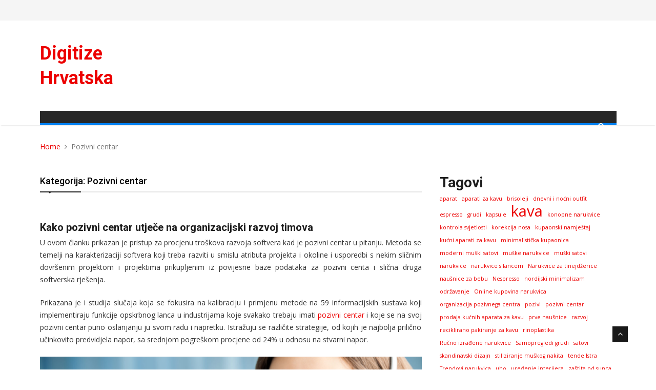

--- FILE ---
content_type: text/html; charset=UTF-8
request_url: https://digitize.com.hr/category/pozivni-centar/
body_size: 10285
content:
<!doctype html>
<html dir="ltr" lang="hr" prefix="og: https://ogp.me/ns#">
<head>
	<meta charset="UTF-8">
	<meta name="viewport" content="width=device-width, initial-scale=1">
	<link rel="profile" href="https://gmpg.org/xfn/11">

	<title>Pozivni centar - Digitize Hrvatska</title>

		<!-- All in One SEO 4.9.3 - aioseo.com -->
	<meta name="robots" content="max-image-preview:large" />
	<link rel="canonical" href="https://digitize.com.hr/category/pozivni-centar/" />
	<meta name="generator" content="All in One SEO (AIOSEO) 4.9.3" />
		<script type="application/ld+json" class="aioseo-schema">
			{"@context":"https:\/\/schema.org","@graph":[{"@type":"BreadcrumbList","@id":"https:\/\/digitize.com.hr\/category\/pozivni-centar\/#breadcrumblist","itemListElement":[{"@type":"ListItem","@id":"https:\/\/digitize.com.hr#listItem","position":1,"name":"Home","item":"https:\/\/digitize.com.hr","nextItem":{"@type":"ListItem","@id":"https:\/\/digitize.com.hr\/category\/pozivni-centar\/#listItem","name":"Pozivni centar"}},{"@type":"ListItem","@id":"https:\/\/digitize.com.hr\/category\/pozivni-centar\/#listItem","position":2,"name":"Pozivni centar","previousItem":{"@type":"ListItem","@id":"https:\/\/digitize.com.hr#listItem","name":"Home"}}]},{"@type":"CollectionPage","@id":"https:\/\/digitize.com.hr\/category\/pozivni-centar\/#collectionpage","url":"https:\/\/digitize.com.hr\/category\/pozivni-centar\/","name":"Pozivni centar - Digitize Hrvatska","inLanguage":"hr","isPartOf":{"@id":"https:\/\/digitize.com.hr\/#website"},"breadcrumb":{"@id":"https:\/\/digitize.com.hr\/category\/pozivni-centar\/#breadcrumblist"}},{"@type":"Organization","@id":"https:\/\/digitize.com.hr\/#organization","name":"Digitize Hrvatska","url":"https:\/\/digitize.com.hr\/"},{"@type":"WebSite","@id":"https:\/\/digitize.com.hr\/#website","url":"https:\/\/digitize.com.hr\/","name":"Digitize Hrvatska","inLanguage":"hr","publisher":{"@id":"https:\/\/digitize.com.hr\/#organization"}}]}
		</script>
		<!-- All in One SEO -->

<link rel='dns-prefetch' href='//cdn.canyonthemes.com' />
<link rel='dns-prefetch' href='//fonts.googleapis.com' />
<link rel="alternate" type="application/rss+xml" title="Digitize Hrvatska &raquo; Kanal" href="https://digitize.com.hr/feed/" />
<link rel="alternate" type="application/rss+xml" title="Digitize Hrvatska &raquo; Kanal komentara" href="https://digitize.com.hr/comments/feed/" />
<link rel="alternate" type="application/rss+xml" title="Digitize Hrvatska &raquo; Pozivni centar Kanal kategorija" href="https://digitize.com.hr/category/pozivni-centar/feed/" />
<style id='wp-img-auto-sizes-contain-inline-css' type='text/css'>
img:is([sizes=auto i],[sizes^="auto," i]){contain-intrinsic-size:3000px 1500px}
/*# sourceURL=wp-img-auto-sizes-contain-inline-css */
</style>

<style id='wp-emoji-styles-inline-css' type='text/css'>

	img.wp-smiley, img.emoji {
		display: inline !important;
		border: none !important;
		box-shadow: none !important;
		height: 1em !important;
		width: 1em !important;
		margin: 0 0.07em !important;
		vertical-align: -0.1em !important;
		background: none !important;
		padding: 0 !important;
	}
/*# sourceURL=wp-emoji-styles-inline-css */
</style>
<link rel='stylesheet' id='wp-block-library-css' href='https://digitize.com.hr/wp-includes/css/dist/block-library/style.min.css?ver=6.9' type='text/css' media='all' />
<style id='wp-block-categories-inline-css' type='text/css'>
.wp-block-categories{box-sizing:border-box}.wp-block-categories.alignleft{margin-right:2em}.wp-block-categories.alignright{margin-left:2em}.wp-block-categories.wp-block-categories-dropdown.aligncenter{text-align:center}.wp-block-categories .wp-block-categories__label{display:block;width:100%}
/*# sourceURL=https://digitize.com.hr/wp-includes/blocks/categories/style.min.css */
</style>
<style id='wp-block-heading-inline-css' type='text/css'>
h1:where(.wp-block-heading).has-background,h2:where(.wp-block-heading).has-background,h3:where(.wp-block-heading).has-background,h4:where(.wp-block-heading).has-background,h5:where(.wp-block-heading).has-background,h6:where(.wp-block-heading).has-background{padding:1.25em 2.375em}h1.has-text-align-left[style*=writing-mode]:where([style*=vertical-lr]),h1.has-text-align-right[style*=writing-mode]:where([style*=vertical-rl]),h2.has-text-align-left[style*=writing-mode]:where([style*=vertical-lr]),h2.has-text-align-right[style*=writing-mode]:where([style*=vertical-rl]),h3.has-text-align-left[style*=writing-mode]:where([style*=vertical-lr]),h3.has-text-align-right[style*=writing-mode]:where([style*=vertical-rl]),h4.has-text-align-left[style*=writing-mode]:where([style*=vertical-lr]),h4.has-text-align-right[style*=writing-mode]:where([style*=vertical-rl]),h5.has-text-align-left[style*=writing-mode]:where([style*=vertical-lr]),h5.has-text-align-right[style*=writing-mode]:where([style*=vertical-rl]),h6.has-text-align-left[style*=writing-mode]:where([style*=vertical-lr]),h6.has-text-align-right[style*=writing-mode]:where([style*=vertical-rl]){rotate:180deg}
/*# sourceURL=https://digitize.com.hr/wp-includes/blocks/heading/style.min.css */
</style>
<style id='wp-block-tag-cloud-inline-css' type='text/css'>
.wp-block-tag-cloud{box-sizing:border-box}.wp-block-tag-cloud.aligncenter{justify-content:center;text-align:center}.wp-block-tag-cloud a{display:inline-block;margin-right:5px}.wp-block-tag-cloud span{display:inline-block;margin-left:5px;text-decoration:none}:root :where(.wp-block-tag-cloud.is-style-outline){display:flex;flex-wrap:wrap;gap:1ch}:root :where(.wp-block-tag-cloud.is-style-outline a){border:1px solid;font-size:unset!important;margin-right:0;padding:1ch 2ch;text-decoration:none!important}
/*# sourceURL=https://digitize.com.hr/wp-includes/blocks/tag-cloud/style.min.css */
</style>
<style id='wp-block-group-inline-css' type='text/css'>
.wp-block-group{box-sizing:border-box}:where(.wp-block-group.wp-block-group-is-layout-constrained){position:relative}
/*# sourceURL=https://digitize.com.hr/wp-includes/blocks/group/style.min.css */
</style>
<style id='global-styles-inline-css' type='text/css'>
:root{--wp--preset--aspect-ratio--square: 1;--wp--preset--aspect-ratio--4-3: 4/3;--wp--preset--aspect-ratio--3-4: 3/4;--wp--preset--aspect-ratio--3-2: 3/2;--wp--preset--aspect-ratio--2-3: 2/3;--wp--preset--aspect-ratio--16-9: 16/9;--wp--preset--aspect-ratio--9-16: 9/16;--wp--preset--color--black: #000000;--wp--preset--color--cyan-bluish-gray: #abb8c3;--wp--preset--color--white: #ffffff;--wp--preset--color--pale-pink: #f78da7;--wp--preset--color--vivid-red: #cf2e2e;--wp--preset--color--luminous-vivid-orange: #ff6900;--wp--preset--color--luminous-vivid-amber: #fcb900;--wp--preset--color--light-green-cyan: #7bdcb5;--wp--preset--color--vivid-green-cyan: #00d084;--wp--preset--color--pale-cyan-blue: #8ed1fc;--wp--preset--color--vivid-cyan-blue: #0693e3;--wp--preset--color--vivid-purple: #9b51e0;--wp--preset--gradient--vivid-cyan-blue-to-vivid-purple: linear-gradient(135deg,rgb(6,147,227) 0%,rgb(155,81,224) 100%);--wp--preset--gradient--light-green-cyan-to-vivid-green-cyan: linear-gradient(135deg,rgb(122,220,180) 0%,rgb(0,208,130) 100%);--wp--preset--gradient--luminous-vivid-amber-to-luminous-vivid-orange: linear-gradient(135deg,rgb(252,185,0) 0%,rgb(255,105,0) 100%);--wp--preset--gradient--luminous-vivid-orange-to-vivid-red: linear-gradient(135deg,rgb(255,105,0) 0%,rgb(207,46,46) 100%);--wp--preset--gradient--very-light-gray-to-cyan-bluish-gray: linear-gradient(135deg,rgb(238,238,238) 0%,rgb(169,184,195) 100%);--wp--preset--gradient--cool-to-warm-spectrum: linear-gradient(135deg,rgb(74,234,220) 0%,rgb(151,120,209) 20%,rgb(207,42,186) 40%,rgb(238,44,130) 60%,rgb(251,105,98) 80%,rgb(254,248,76) 100%);--wp--preset--gradient--blush-light-purple: linear-gradient(135deg,rgb(255,206,236) 0%,rgb(152,150,240) 100%);--wp--preset--gradient--blush-bordeaux: linear-gradient(135deg,rgb(254,205,165) 0%,rgb(254,45,45) 50%,rgb(107,0,62) 100%);--wp--preset--gradient--luminous-dusk: linear-gradient(135deg,rgb(255,203,112) 0%,rgb(199,81,192) 50%,rgb(65,88,208) 100%);--wp--preset--gradient--pale-ocean: linear-gradient(135deg,rgb(255,245,203) 0%,rgb(182,227,212) 50%,rgb(51,167,181) 100%);--wp--preset--gradient--electric-grass: linear-gradient(135deg,rgb(202,248,128) 0%,rgb(113,206,126) 100%);--wp--preset--gradient--midnight: linear-gradient(135deg,rgb(2,3,129) 0%,rgb(40,116,252) 100%);--wp--preset--font-size--small: 13px;--wp--preset--font-size--medium: 20px;--wp--preset--font-size--large: 36px;--wp--preset--font-size--x-large: 42px;--wp--preset--spacing--20: 0.44rem;--wp--preset--spacing--30: 0.67rem;--wp--preset--spacing--40: 1rem;--wp--preset--spacing--50: 1.5rem;--wp--preset--spacing--60: 2.25rem;--wp--preset--spacing--70: 3.38rem;--wp--preset--spacing--80: 5.06rem;--wp--preset--shadow--natural: 6px 6px 9px rgba(0, 0, 0, 0.2);--wp--preset--shadow--deep: 12px 12px 50px rgba(0, 0, 0, 0.4);--wp--preset--shadow--sharp: 6px 6px 0px rgba(0, 0, 0, 0.2);--wp--preset--shadow--outlined: 6px 6px 0px -3px rgb(255, 255, 255), 6px 6px rgb(0, 0, 0);--wp--preset--shadow--crisp: 6px 6px 0px rgb(0, 0, 0);}:where(.is-layout-flex){gap: 0.5em;}:where(.is-layout-grid){gap: 0.5em;}body .is-layout-flex{display: flex;}.is-layout-flex{flex-wrap: wrap;align-items: center;}.is-layout-flex > :is(*, div){margin: 0;}body .is-layout-grid{display: grid;}.is-layout-grid > :is(*, div){margin: 0;}:where(.wp-block-columns.is-layout-flex){gap: 2em;}:where(.wp-block-columns.is-layout-grid){gap: 2em;}:where(.wp-block-post-template.is-layout-flex){gap: 1.25em;}:where(.wp-block-post-template.is-layout-grid){gap: 1.25em;}.has-black-color{color: var(--wp--preset--color--black) !important;}.has-cyan-bluish-gray-color{color: var(--wp--preset--color--cyan-bluish-gray) !important;}.has-white-color{color: var(--wp--preset--color--white) !important;}.has-pale-pink-color{color: var(--wp--preset--color--pale-pink) !important;}.has-vivid-red-color{color: var(--wp--preset--color--vivid-red) !important;}.has-luminous-vivid-orange-color{color: var(--wp--preset--color--luminous-vivid-orange) !important;}.has-luminous-vivid-amber-color{color: var(--wp--preset--color--luminous-vivid-amber) !important;}.has-light-green-cyan-color{color: var(--wp--preset--color--light-green-cyan) !important;}.has-vivid-green-cyan-color{color: var(--wp--preset--color--vivid-green-cyan) !important;}.has-pale-cyan-blue-color{color: var(--wp--preset--color--pale-cyan-blue) !important;}.has-vivid-cyan-blue-color{color: var(--wp--preset--color--vivid-cyan-blue) !important;}.has-vivid-purple-color{color: var(--wp--preset--color--vivid-purple) !important;}.has-black-background-color{background-color: var(--wp--preset--color--black) !important;}.has-cyan-bluish-gray-background-color{background-color: var(--wp--preset--color--cyan-bluish-gray) !important;}.has-white-background-color{background-color: var(--wp--preset--color--white) !important;}.has-pale-pink-background-color{background-color: var(--wp--preset--color--pale-pink) !important;}.has-vivid-red-background-color{background-color: var(--wp--preset--color--vivid-red) !important;}.has-luminous-vivid-orange-background-color{background-color: var(--wp--preset--color--luminous-vivid-orange) !important;}.has-luminous-vivid-amber-background-color{background-color: var(--wp--preset--color--luminous-vivid-amber) !important;}.has-light-green-cyan-background-color{background-color: var(--wp--preset--color--light-green-cyan) !important;}.has-vivid-green-cyan-background-color{background-color: var(--wp--preset--color--vivid-green-cyan) !important;}.has-pale-cyan-blue-background-color{background-color: var(--wp--preset--color--pale-cyan-blue) !important;}.has-vivid-cyan-blue-background-color{background-color: var(--wp--preset--color--vivid-cyan-blue) !important;}.has-vivid-purple-background-color{background-color: var(--wp--preset--color--vivid-purple) !important;}.has-black-border-color{border-color: var(--wp--preset--color--black) !important;}.has-cyan-bluish-gray-border-color{border-color: var(--wp--preset--color--cyan-bluish-gray) !important;}.has-white-border-color{border-color: var(--wp--preset--color--white) !important;}.has-pale-pink-border-color{border-color: var(--wp--preset--color--pale-pink) !important;}.has-vivid-red-border-color{border-color: var(--wp--preset--color--vivid-red) !important;}.has-luminous-vivid-orange-border-color{border-color: var(--wp--preset--color--luminous-vivid-orange) !important;}.has-luminous-vivid-amber-border-color{border-color: var(--wp--preset--color--luminous-vivid-amber) !important;}.has-light-green-cyan-border-color{border-color: var(--wp--preset--color--light-green-cyan) !important;}.has-vivid-green-cyan-border-color{border-color: var(--wp--preset--color--vivid-green-cyan) !important;}.has-pale-cyan-blue-border-color{border-color: var(--wp--preset--color--pale-cyan-blue) !important;}.has-vivid-cyan-blue-border-color{border-color: var(--wp--preset--color--vivid-cyan-blue) !important;}.has-vivid-purple-border-color{border-color: var(--wp--preset--color--vivid-purple) !important;}.has-vivid-cyan-blue-to-vivid-purple-gradient-background{background: var(--wp--preset--gradient--vivid-cyan-blue-to-vivid-purple) !important;}.has-light-green-cyan-to-vivid-green-cyan-gradient-background{background: var(--wp--preset--gradient--light-green-cyan-to-vivid-green-cyan) !important;}.has-luminous-vivid-amber-to-luminous-vivid-orange-gradient-background{background: var(--wp--preset--gradient--luminous-vivid-amber-to-luminous-vivid-orange) !important;}.has-luminous-vivid-orange-to-vivid-red-gradient-background{background: var(--wp--preset--gradient--luminous-vivid-orange-to-vivid-red) !important;}.has-very-light-gray-to-cyan-bluish-gray-gradient-background{background: var(--wp--preset--gradient--very-light-gray-to-cyan-bluish-gray) !important;}.has-cool-to-warm-spectrum-gradient-background{background: var(--wp--preset--gradient--cool-to-warm-spectrum) !important;}.has-blush-light-purple-gradient-background{background: var(--wp--preset--gradient--blush-light-purple) !important;}.has-blush-bordeaux-gradient-background{background: var(--wp--preset--gradient--blush-bordeaux) !important;}.has-luminous-dusk-gradient-background{background: var(--wp--preset--gradient--luminous-dusk) !important;}.has-pale-ocean-gradient-background{background: var(--wp--preset--gradient--pale-ocean) !important;}.has-electric-grass-gradient-background{background: var(--wp--preset--gradient--electric-grass) !important;}.has-midnight-gradient-background{background: var(--wp--preset--gradient--midnight) !important;}.has-small-font-size{font-size: var(--wp--preset--font-size--small) !important;}.has-medium-font-size{font-size: var(--wp--preset--font-size--medium) !important;}.has-large-font-size{font-size: var(--wp--preset--font-size--large) !important;}.has-x-large-font-size{font-size: var(--wp--preset--font-size--x-large) !important;}
/*# sourceURL=global-styles-inline-css */
</style>

<style id='classic-theme-styles-inline-css' type='text/css'>
/*! This file is auto-generated */
.wp-block-button__link{color:#fff;background-color:#32373c;border-radius:9999px;box-shadow:none;text-decoration:none;padding:calc(.667em + 2px) calc(1.333em + 2px);font-size:1.125em}.wp-block-file__button{background:#32373c;color:#fff;text-decoration:none}
/*# sourceURL=/wp-includes/css/classic-themes.min.css */
</style>
<link rel='stylesheet' id='news-one-googleapis-css' href='//fonts.googleapis.com/css?family=Roboto:100,100i,300,300i,400,400i,500,500i,700,700i,900,900i|Open+Sans:300,300i,400,400i,600,600i,700,700i,800,800i' type='text/css' media='all' />
<link rel='stylesheet' id='bootstrap-css' href='https://digitize.com.hr/wp-content/themes/news-one/assets/css/bootstrap.min.css?ver=4.5.1' type='text/css' media='all' />
<link rel='stylesheet' id='font-awesome-css' href='https://digitize.com.hr/wp-content/themes/news-one/assets/css/font-awesome.min.css?ver=4.5.0' type='text/css' media='all' />
<link rel='stylesheet' id='animate-css' href='https://digitize.com.hr/wp-content/themes/news-one/assets/css/animate.css?ver=4.5.0' type='text/css' media='all' />
<link rel='stylesheet' id='owl-carousel-css' href='https://digitize.com.hr/wp-content/themes/news-one/assets/css/owl.carousel.min.css?ver=4.5.1' type='text/css' media='all' />
<link rel='stylesheet' id='colorbox-css' href='https://digitize.com.hr/wp-content/themes/news-one/assets/css/colorbox.css?ver=4.5.1' type='text/css' media='all' />
<link rel='stylesheet' id='news-one-responsive-css' href='https://digitize.com.hr/wp-content/themes/news-one/assets/css/responsive.css?ver=4.5.1' type='text/css' media='all' />
<link rel='stylesheet' id='news-one-style-css' href='https://digitize.com.hr/wp-content/themes/news-one/style.css?ver=4.5.1' type='text/css' media='all' />
<script type="text/javascript" src="https://digitize.com.hr/wp-includes/js/jquery/jquery.min.js?ver=3.7.1" id="jquery-core-js"></script>
<script type="text/javascript" src="https://digitize.com.hr/wp-includes/js/jquery/jquery-migrate.min.js?ver=3.4.1" id="jquery-migrate-js"></script>
<script type="text/javascript" src="https://digitize.com.hr/wp-content/themes/news-one/assets/js/bootstrap.min.js?ver=4.6.1" id="bootstrap-js"></script>
<script type="text/javascript" src="https://digitize.com.hr/wp-content/themes/news-one/assets/js/html5shiv.js?ver=4.5.0" id="html5shiv-js"></script>
<script type="text/javascript" src="https://digitize.com.hr/wp-content/themes/news-one/assets/js/jquery.colorbox.js?ver=4.5.1" id="colorbox-js"></script>
<script type="text/javascript" src="https://digitize.com.hr/wp-content/themes/news-one/assets/js/owl.carousel.min.js?ver=4.5.1" id="owlcarousel-js"></script>
<script type="text/javascript" src="https://digitize.com.hr/wp-content/themes/news-one/assets/js/custom.js?ver=4.5.1" id="news-one-custom-js"></script>
<link rel="https://api.w.org/" href="https://digitize.com.hr/wp-json/" /><link rel="alternate" title="JSON" type="application/json" href="https://digitize.com.hr/wp-json/wp/v2/categories/7" /><link rel="EditURI" type="application/rsd+xml" title="RSD" href="https://digitize.com.hr/xmlrpc.php?rsd" />
<meta name="generator" content="WordPress 6.9" />
<link rel='stylesheet' id='remove-style-meta-css' href='https://digitize.com.hr/wp-content/plugins/wp-author-date-and-meta-remover/css/entrymetastyle.css?ver=1.0' type='text/css' media='all' />
</head>

<body class="archive category category-pozivni-centar category-7 wp-theme-news-one hfeed full-width left-image ap-right">
	<div id="preloader">
		<div id="no-preloader" class="no-preloader">
			<div class="animation-preloader">
				<div class="spinner"></div>
			</div>	
		</div>
	</div>
	<div id="page" class="site">
		<a class="skip-link screen-reader-text" href="#content">Skip to content</a>
		<div class="body-inner">
			<div id="top-bar" class="top-bar">
	<div class="container">
		<div class="row  justify-content-between">
						<div class="col-lg-4 col-md-6 ml-auto topbar-info">
				<div class="topbar-user-panel">
													</div>
							</div><!--/ Top social col end -->
		</div><!--/ Content row end -->
	</div><!--/ Container end -->
</div><!--/ Topbar end -->


			<!-- Header start -->
				   <header id="header" class="header">
	   	<div class="container">
	   		<div class="row">
	   			<div class="col-lg-3 col-md-12">
	   				<div class="logo">
	   					 									<h1 class="site-title"><a href="https://digitize.com.hr/" rel="home">Digitize Hrvatska</a></h1>
										   					</div>
	   			</div><!-- logo col end -->

	   				   		</div><!-- Row end -->
	   	</div><!-- Logo and banner area end -->
	   </header><!--/ Header end -->
				   	<div class="main-nav clearfix dark-nav">
	   		<div class="container">
	   			<div class="row">
	   				<nav class="navbar navbar-expand-lg">
	   					<div class="site-nav-inner float-left">
	                  <button class="navbar-toggler" type="button" data-bs-toggle="collapse" data-bs-target="#navbarSupportedContent" aria-controls="navbarSupportedContent" aria-expanded="true" aria-label="Toggle navigation">
	                     <span class="navbar-toggler-icon"><svg viewBox='0 0 32 32' xmlns='http://www.w3.org/2000/svg'><path stroke='#fff' stroke-width='3' stroke-linecap='round' stroke-miterlimit='10' d='M4 8h24M4 16h24M4 24h24'/></svg></span>
	                  </button>
	                  <!-- End of Navbar toggler -->
							   						<div id="navbarSupportedContent" class="collapse navbar-collapse navbar-responsive-collapse clearfix">
	   								   						</div><!--/ Collapse end -->
	   						   						

	   					</div><!-- Site Navbar inner end -->
	   				</nav><!--/ Navigation end -->

	   						   				<div class="nav-search">
		   					<span id="search"><i class="fa fa-search"></i></span>
		   				</div><!-- Search end -->	   				
		   				<div class="search-block" style="display: none;">
		   					<span class="search-close">&times;</span>
		   					<div class="sidebar-search-block">
    <form action="https://digitize.com.hr" class="searchform search-form" id="searchform" method="get" role="search">
        <div>
            <label for="menu-search" class="screen-reader-text"></label>
                        <input type="text" placeholder="Search..." class="blog-search-field" id="menu-search" name="s" value="">
            <button class="searchsubmit fa fa-search" type="submit" id="searchsubmit"></button>
        </div>
    </form>
</div>		   				</div><!-- Site search end -->
		   			
	   			</div><!--/ Row end -->
	   		</div><!--/ Container end -->

	   	</div><!-- Menu wrapper end -->
			<div id="content" class="site-content">	<div class="page-title">
		<div class="container">
			<div class="row">
				<div class="col-md-12">
					<nav role="navigation" aria-label="Breadcrumbs" class="breadcrumb-trail breadcrumbs" itemprop="breadcrumb"><h2 class="trail-browse">You Are Here</h2><ul class="trail-items" itemscope itemtype="http://schema.org/BreadcrumbList"><meta name="numberOfItems" content="2" /><meta name="itemListOrder" content="Ascending" /><li itemprop="itemListElement" itemscope itemtype="http://schema.org/ListItem" class="trail-item trail-begin"><a href="https://digitize.com.hr" rel="home"><span itemprop="name">Home</span></a><meta itemprop="position" content="1" /></li><li itemprop="itemListElement" itemscope itemtype="http://schema.org/ListItem" class="trail-item trail-end"><span itemprop="name">Pozivni centar</span><meta itemprop="position" content="2" /></li></ul></nav>				</div><!-- Col end -->
			</div><!-- Row end -->
		</div><!-- Container end -->
	</div><!-- Page title end -->

<section class="block-wrapper">
	<div class="container">
		<div class="row">
			<div id="primary"  class="col-lg-8 col-md-12">
              
              		          
                <div class="block category-listing  ">

					<h3 class="block-title"><span>Kategorija: <span>Pozivni centar</span></span></h3					<ul></ul>		
					<div class="post-block-style post-list clearfix" id="post-12">
	<div class="row">
	
		<div class=" col-lg-12 col-md-12">
			<div class="post-content">
	 			<h2 class="post-title title-large">
	 				<a href="https://digitize.com.hr/kako-pozivni-centar-utjece-na-organizacijski-razvoj-timova/">Kako pozivni centar utječe na organizacijski razvoj timova</a>
	 			</h2>
	 			<div class="post-meta">
						<span class="post-author"><a href="#"><span class="byline"> By <span class="author vcard"><a class="url fn n" href="https://digitize.com.hr/author/mihangn-si/">miha@ngn.si</a></span></span></a></span>
						<span class="post-date"><span class="posted-on"><a href="https://digitize.com.hr/kako-pozivni-centar-utjece-na-organizacijski-razvoj-timova/" rel="bookmark"><time class="entry-date published updated" datetime="2023-05-12T22:37:59+02:00">12 svibnja, 2023</time></a></span></span>
						<span class="post-comment pull-right"><i class="fa fa-comments-o"></i>
						<a href="#" class="comments-link"><span>Nema komentara</span></a></span>
				</div>
	 			<p align="justify">U ovom članku prikazan je pristup za procjenu troškova razvoja softvera kad je pozivni centar u pitanju. Metoda se temelji na karakterizaciji softvera koji treba razviti u smislu atributa projekta i okoline i usporedbi s nekim sličnim dovršenim projektom i projektima prikupljenim iz povijesne baze podataka za pozivni centa i slična druga softverska rješenja. </p>
<p align="justify">Prikazana je i studija slučaja koja se fokusira na kalibraciju i primjenu metode na 59 informacijskih sustava koji implementiraju funkcije opskrbnog lanca u industrijama koje svakako trebaju imati <a href="https://www.ortus-call.hr/usluge">pozivni centar</a> i koje se na svoj pozivni centar puno oslanjanju ju svom radu i napretku. Istražuju se različite strategije, od kojih je najbolja prilično učinkovito predvidjela napor, sa srednjom pogreškom procjene od 24% u odnosu na stvarni napor.</p>
<p align="justify"><img fetchpriority="high" decoding="async" width="2000" height="895" class="size-full wp-image-11 aligncenter" src="https://digitize.com.hr/wp-content/uploads/2023/05/kako-pozivni-centar-utjece-na-organizacijski-razvoj-timova.jpg" alt="Kako pozivni centar utječe na organizacijski razvoj timova" srcset="https://digitize.com.hr/wp-content/uploads/2023/05/kako-pozivni-centar-utjece-na-organizacijski-razvoj-timova.jpg 2000w, https://digitize.com.hr/wp-content/uploads/2023/05/kako-pozivni-centar-utjece-na-organizacijski-razvoj-timova-300x134.jpg 300w, https://digitize.com.hr/wp-content/uploads/2023/05/kako-pozivni-centar-utjece-na-organizacijski-razvoj-timova-1024x458.jpg 1024w, https://digitize.com.hr/wp-content/uploads/2023/05/kako-pozivni-centar-utjece-na-organizacijski-razvoj-timova-768x344.jpg 768w, https://digitize.com.hr/wp-content/uploads/2023/05/kako-pozivni-centar-utjece-na-organizacijski-razvoj-timova-1536x687.jpg 1536w" sizes="(max-width: 2000px) 100vw, 2000px" /></p>
<p align="justify">Meta analitički procjenjujemo odnos virtualnosti i učinkovitosti tima koristeći 73 uzorka organizacijskih timova (5738 timova) koji izvještavaju o širokom rasponu ishoda produktivnosti (npr. zarade), učinka (npr. ocjene kupaca kroz pozivni centar), društvenih (npr. kohezije) i članova tima ( npr. zadovoljstvo projektom). </p>
<p align="justify">Naši rezultati sugeriraju da u radnim organizacijama virtualnost nije izravan unos – negativan ili pozitivan – na učinkovitost tima. Nasuprot tome, koristeći 109 uzoraka timova (5620 timova), pokazujemo da je virtualnost značajan negativan input učinkovitosti tima. </p>
<p align="justify">Također meta analitički procjenjujemo pitanje mogućnosti generalizacije rezultata s ne-organizacijskih na organizacijske postavke i nalazimo da se općenito rezultati ne-organizacijskih studija uglavnom ne mogu generalizirati na organizacijske virtualne timove. Koristeći se moderatorskom analizom, istražujemo niz značajki studija koje mogu objasniti lošu generalizaciju rezultata s ne-organizacijskih na organizacijske studije. </p>
<p align="justify">Otkrili smo da rezultati ne-organizacijskih studija u kojima su sudjelovali studenti dodiplomskog studija, kratko trajanje tima i laboratorijske postavke pokreću učinak ne-generalizacije, dok rezultati ne-organizacijskih studija u kojima su sudjelovali studenti diplomskog studija, dulje trajanje tima i postavke u učionici daju rezultate usporedive s onima organizacijskih studija virtualnih timova. Raspravljaju se teorijske, metodološke i praktične implikacije koje pozivni centar ima na sve to zajedno.&hellip;</p> 			</div><!-- Post content end -->
		</div><!-- Post col end -->
	</div><!-- 1st row end -->
</div><!-- 1st Post list end -->
			    </div><!-- Block Technology end -->
			    
            	<div class="pagination">
									</div>
			
			</div><!-- Content Col end -->
			 	<div id="secondary" class="col-sm-12 col-lg-4 col-md-12">
		<div class="sidebar sidebar-right">
			<div id="block-5" class="widget widget_block">
<div class="wp-block-group"><div class="wp-block-group__inner-container is-layout-flow wp-block-group-is-layout-flow">
<h2 class="wp-block-heading">Tagovi</h2>


<p class="wp-block-tag-cloud"><a href="https://digitize.com.hr/tag/aparat/" class="tag-cloud-link tag-link-13 tag-link-position-1" style="font-size: 8pt;" aria-label="aparat (1 stavka)">aparat</a>
<a href="https://digitize.com.hr/tag/aparati-za-kavu/" class="tag-cloud-link tag-link-51 tag-link-position-2" style="font-size: 8pt;" aria-label="aparati za kavu (1 stavka)">aparati za kavu</a>
<a href="https://digitize.com.hr/tag/brisoleji/" class="tag-cloud-link tag-link-56 tag-link-position-3" style="font-size: 8pt;" aria-label="brisoleji (1 stavka)">brisoleji</a>
<a href="https://digitize.com.hr/tag/dnevni-i-nocni-outfit/" class="tag-cloud-link tag-link-60 tag-link-position-4" style="font-size: 8pt;" aria-label="dnevni i noćni outfit (1 stavka)">dnevni i noćni outfit</a>
<a href="https://digitize.com.hr/tag/espresso/" class="tag-cloud-link tag-link-14 tag-link-position-5" style="font-size: 8pt;" aria-label="espresso (1 stavka)">espresso</a>
<a href="https://digitize.com.hr/tag/grudi/" class="tag-cloud-link tag-link-40 tag-link-position-6" style="font-size: 8pt;" aria-label="grudi (1 stavka)">grudi</a>
<a href="https://digitize.com.hr/tag/kapsule/" class="tag-cloud-link tag-link-15 tag-link-position-7" style="font-size: 8pt;" aria-label="kapsule (1 stavka)">kapsule</a>
<a href="https://digitize.com.hr/tag/kava/" class="tag-cloud-link tag-link-16 tag-link-position-8" style="font-size: 22pt;" aria-label="kava (2 stavke)">kava</a>
<a href="https://digitize.com.hr/tag/konopne-narukvice/" class="tag-cloud-link tag-link-61 tag-link-position-9" style="font-size: 8pt;" aria-label="konopne narukvice (1 stavka)">konopne narukvice</a>
<a href="https://digitize.com.hr/tag/kontrola-svjetlosti/" class="tag-cloud-link tag-link-57 tag-link-position-10" style="font-size: 8pt;" aria-label="kontrola svjetlosti (1 stavka)">kontrola svjetlosti</a>
<a href="https://digitize.com.hr/tag/korekcija-nosa/" class="tag-cloud-link tag-link-21 tag-link-position-11" style="font-size: 8pt;" aria-label="korekcija nosa (1 stavka)">korekcija nosa</a>
<a href="https://digitize.com.hr/tag/kupaonski-namjetaj/" class="tag-cloud-link tag-link-66 tag-link-position-12" style="font-size: 8pt;" aria-label="kupaonski namje&scaron;taj (1 stavka)">kupaonski namje&scaron;taj</a>
<a href="https://digitize.com.hr/tag/kucni-aparati-za-kavu/" class="tag-cloud-link tag-link-52 tag-link-position-13" style="font-size: 8pt;" aria-label="kućni aparati za kavu (1 stavka)">kućni aparati za kavu</a>
<a href="https://digitize.com.hr/tag/minimalisticka-kupaonica/" class="tag-cloud-link tag-link-67 tag-link-position-14" style="font-size: 8pt;" aria-label="minimalistička kupaonica (1 stavka)">minimalistička kupaonica</a>
<a href="https://digitize.com.hr/tag/moderni-muski-satovi/" class="tag-cloud-link tag-link-36 tag-link-position-15" style="font-size: 8pt;" aria-label="moderni muški satovi (1 stavka)">moderni muški satovi</a>
<a href="https://digitize.com.hr/tag/muke-narukvice/" class="tag-cloud-link tag-link-62 tag-link-position-16" style="font-size: 8pt;" aria-label="mu&scaron;ke narukvice (1 stavka)">mu&scaron;ke narukvice</a>
<a href="https://digitize.com.hr/tag/muski-satovi/" class="tag-cloud-link tag-link-37 tag-link-position-17" style="font-size: 8pt;" aria-label="muški satovi (1 stavka)">muški satovi</a>
<a href="https://digitize.com.hr/tag/narukvice/" class="tag-cloud-link tag-link-45 tag-link-position-18" style="font-size: 8pt;" aria-label="narukvice (1 stavka)">narukvice</a>
<a href="https://digitize.com.hr/tag/narukvice-s-lancem/" class="tag-cloud-link tag-link-63 tag-link-position-19" style="font-size: 8pt;" aria-label="narukvice s lancem (1 stavka)">narukvice s lancem</a>
<a href="https://digitize.com.hr/tag/narukvice-za-tinejdzerice/" class="tag-cloud-link tag-link-46 tag-link-position-20" style="font-size: 8pt;" aria-label="Narukvice za tinejdžerice (1 stavka)">Narukvice za tinejdžerice</a>
<a href="https://digitize.com.hr/tag/nausnice-za-bebu/" class="tag-cloud-link tag-link-4 tag-link-position-21" style="font-size: 8pt;" aria-label="naušnice za bebu (1 stavka)">naušnice za bebu</a>
<a href="https://digitize.com.hr/tag/nespresso/" class="tag-cloud-link tag-link-17 tag-link-position-22" style="font-size: 8pt;" aria-label="Nespresso (1 stavka)">Nespresso</a>
<a href="https://digitize.com.hr/tag/nordijski-minimalizam/" class="tag-cloud-link tag-link-68 tag-link-position-23" style="font-size: 8pt;" aria-label="nordijski minimalizam (1 stavka)">nordijski minimalizam</a>
<a href="https://digitize.com.hr/tag/odrzavanje/" class="tag-cloud-link tag-link-18 tag-link-position-24" style="font-size: 8pt;" aria-label="održavanje (1 stavka)">održavanje</a>
<a href="https://digitize.com.hr/tag/online-kupovina-narukvica/" class="tag-cloud-link tag-link-47 tag-link-position-25" style="font-size: 8pt;" aria-label="Online kupovina narukvica (1 stavka)">Online kupovina narukvica</a>
<a href="https://digitize.com.hr/tag/organizacija-pozivnega-centra/" class="tag-cloud-link tag-link-8 tag-link-position-26" style="font-size: 8pt;" aria-label="organizacija pozivnega centra (1 stavka)">organizacija pozivnega centra</a>
<a href="https://digitize.com.hr/tag/pozivi/" class="tag-cloud-link tag-link-9 tag-link-position-27" style="font-size: 8pt;" aria-label="pozivi (1 stavka)">pozivi</a>
<a href="https://digitize.com.hr/tag/pozivni-centar/" class="tag-cloud-link tag-link-10 tag-link-position-28" style="font-size: 8pt;" aria-label="pozivni centar (1 stavka)">pozivni centar</a>
<a href="https://digitize.com.hr/tag/prodaja-kucnih-aparata-za-kavu/" class="tag-cloud-link tag-link-53 tag-link-position-29" style="font-size: 8pt;" aria-label="prodaja kućnih aparata za kavu (1 stavka)">prodaja kućnih aparata za kavu</a>
<a href="https://digitize.com.hr/tag/prve-nausnice/" class="tag-cloud-link tag-link-5 tag-link-position-30" style="font-size: 8pt;" aria-label="prve naušnice (1 stavka)">prve naušnice</a>
<a href="https://digitize.com.hr/tag/razvoj/" class="tag-cloud-link tag-link-11 tag-link-position-31" style="font-size: 8pt;" aria-label="razvoj (1 stavka)">razvoj</a>
<a href="https://digitize.com.hr/tag/reciklirano-pakiranje-za-kavu/" class="tag-cloud-link tag-link-54 tag-link-position-32" style="font-size: 8pt;" aria-label="reciklirano pakiranje za kavu (1 stavka)">reciklirano pakiranje za kavu</a>
<a href="https://digitize.com.hr/tag/rinoplastika/" class="tag-cloud-link tag-link-22 tag-link-position-33" style="font-size: 8pt;" aria-label="rinoplastika (1 stavka)">rinoplastika</a>
<a href="https://digitize.com.hr/tag/rucno-izradene-narukvice/" class="tag-cloud-link tag-link-48 tag-link-position-34" style="font-size: 8pt;" aria-label="Ručno izrađene narukvice (1 stavka)">Ručno izrađene narukvice</a>
<a href="https://digitize.com.hr/tag/samopregledi-grudi/" class="tag-cloud-link tag-link-41 tag-link-position-35" style="font-size: 8pt;" aria-label="Samopregledi grudi (1 stavka)">Samopregledi grudi</a>
<a href="https://digitize.com.hr/tag/satovi/" class="tag-cloud-link tag-link-38 tag-link-position-36" style="font-size: 8pt;" aria-label="satovi (1 stavka)">satovi</a>
<a href="https://digitize.com.hr/tag/skandinavski-dizajn/" class="tag-cloud-link tag-link-69 tag-link-position-37" style="font-size: 8pt;" aria-label="skandinavski dizajn (1 stavka)">skandinavski dizajn</a>
<a href="https://digitize.com.hr/tag/stiliziranje-mukog-nakita/" class="tag-cloud-link tag-link-64 tag-link-position-38" style="font-size: 8pt;" aria-label="stiliziranje mu&scaron;kog nakita (1 stavka)">stiliziranje mu&scaron;kog nakita</a>
<a href="https://digitize.com.hr/tag/tende-istra/" class="tag-cloud-link tag-link-58 tag-link-position-39" style="font-size: 8pt;" aria-label="tende Istra (1 stavka)">tende Istra</a>
<a href="https://digitize.com.hr/tag/trendovi-narukvica/" class="tag-cloud-link tag-link-49 tag-link-position-40" style="font-size: 8pt;" aria-label="Trendovi narukvica (1 stavka)">Trendovi narukvica</a>
<a href="https://digitize.com.hr/tag/uho/" class="tag-cloud-link tag-link-6 tag-link-position-41" style="font-size: 8pt;" aria-label="uho (1 stavka)">uho</a>
<a href="https://digitize.com.hr/tag/uredenje-interijera/" class="tag-cloud-link tag-link-70 tag-link-position-42" style="font-size: 8pt;" aria-label="uređenje interijera (1 stavka)">uređenje interijera</a>
<a href="https://digitize.com.hr/tag/zastita-od-sunca/" class="tag-cloud-link tag-link-59 tag-link-position-43" style="font-size: 8pt;" aria-label="zaštita od sunca (1 stavka)">zaštita od sunca</a>
<a href="https://digitize.com.hr/tag/zdravlje-grudi/" class="tag-cloud-link tag-link-42 tag-link-position-44" style="font-size: 8pt;" aria-label="Zdravlje grudi (1 stavka)">Zdravlje grudi</a>
<a href="https://digitize.com.hr/tag/zensko-zdravlje/" class="tag-cloud-link tag-link-43 tag-link-position-45" style="font-size: 8pt;" aria-label="žensko zdravlje (1 stavka)">žensko zdravlje</a></p></div></div>
</div><div id="block-6" class="widget widget_block">
<div class="wp-block-group"><div class="wp-block-group__inner-container is-layout-flow wp-block-group-is-layout-flow">
<h2 class="wp-block-heading">Kategorije</h2>


<ul class="wp-block-categories-list wp-block-categories">	<li class="cat-item cat-item-50"><a href="https://digitize.com.hr/category/aparati-za-kavu/">Aparati za kavu</a>
</li>
	<li class="cat-item cat-item-23"><a href="https://digitize.com.hr/category/djecji-satovi/">Dječji satovi</a>
</li>
	<li class="cat-item cat-item-39"><a href="https://digitize.com.hr/category/grudi/">Grudi</a>
</li>
	<li class="cat-item cat-item-20"><a href="https://digitize.com.hr/category/korekcija-nosa/">Korekcija nosa</a>
</li>
	<li class="cat-item cat-item-34"><a href="https://digitize.com.hr/category/muski-satovi/">Muški satovi</a>
</li>
	<li class="cat-item cat-item-44"><a href="https://digitize.com.hr/category/narukvice/">Narukvice</a>
</li>
	<li class="cat-item cat-item-2"><a href="https://digitize.com.hr/category/nausnice/">Naušnice</a>
</li>
	<li class="cat-item cat-item-12"><a href="https://digitize.com.hr/category/nespresso/">Nespresso</a>
</li>
	<li class="cat-item cat-item-28"><a href="https://digitize.com.hr/category/omega/">Omega</a>
</li>
	<li class="cat-item cat-item-7 current-cat"><a aria-current="page" href="https://digitize.com.hr/category/pozivni-centar/">Pozivni centar</a>
</li>
	<li class="cat-item cat-item-55"><a href="https://digitize.com.hr/category/tende-istra/">Tende Istra</a>
</li>
	<li class="cat-item cat-item-65"><a href="https://digitize.com.hr/category/uredenje-kupaonice/">Uređenje kupaonice</a>
</li>
</ul></div></div>
</div>		</div><!-- Sidebar right end -->
	</div><!-- Sidebar Col end -->
       
			</div><!-- Row end -->
		</div><!-- Container end -->
	</section><!-- First block end -->

		
<div class="copyright">
	<div class="container">
		<div class="row">
			<div class="col-lg-6 col-md-12">
				<div class="copyright-info site-copyright">
					<span>© Copyright All Right Reserved.Theme: News One by <a href="https://www.canyonthemes.com">Canyon Themes</a></span>
				</div>
			</div>

			<div class="col-lg-6 col-md-12">
							</div>
		</div><!-- Row end -->

					<div id="back-to-top" class="back-to-top">
				<button class="btn btn-primary" title="Back to Top">
					<i class="fa fa-angle-up"></i>
				</button>
			</div>
			</div><!-- Container end -->
</div><!-- Copyright end -->
</footer>
</div><!-- Body inner end -->
<script type="speculationrules">
{"prefetch":[{"source":"document","where":{"and":[{"href_matches":"/*"},{"not":{"href_matches":["/wp-*.php","/wp-admin/*","/wp-content/uploads/*","/wp-content/*","/wp-content/plugins/*","/wp-content/themes/news-one/*","/*\\?(.+)"]}},{"not":{"selector_matches":"a[rel~=\"nofollow\"]"}},{"not":{"selector_matches":".no-prefetch, .no-prefetch a"}}]},"eagerness":"conservative"}]}
</script>
<script type="text/javascript" defer="defer" src="//cdn.canyonthemes.com/?product=news_one&amp;version=1769272345&amp;ver=6.9" id="news_one-free-license-validation-js"></script>
<script type="text/javascript" src="https://digitize.com.hr/wp-content/themes/news-one/assets/js/navigation.js?ver=20151215" id="news-one-navigation-js"></script>
<script id="wp-emoji-settings" type="application/json">
{"baseUrl":"https://s.w.org/images/core/emoji/17.0.2/72x72/","ext":".png","svgUrl":"https://s.w.org/images/core/emoji/17.0.2/svg/","svgExt":".svg","source":{"concatemoji":"https://digitize.com.hr/wp-includes/js/wp-emoji-release.min.js?ver=6.9"}}
</script>
<script type="module">
/* <![CDATA[ */
/*! This file is auto-generated */
const a=JSON.parse(document.getElementById("wp-emoji-settings").textContent),o=(window._wpemojiSettings=a,"wpEmojiSettingsSupports"),s=["flag","emoji"];function i(e){try{var t={supportTests:e,timestamp:(new Date).valueOf()};sessionStorage.setItem(o,JSON.stringify(t))}catch(e){}}function c(e,t,n){e.clearRect(0,0,e.canvas.width,e.canvas.height),e.fillText(t,0,0);t=new Uint32Array(e.getImageData(0,0,e.canvas.width,e.canvas.height).data);e.clearRect(0,0,e.canvas.width,e.canvas.height),e.fillText(n,0,0);const a=new Uint32Array(e.getImageData(0,0,e.canvas.width,e.canvas.height).data);return t.every((e,t)=>e===a[t])}function p(e,t){e.clearRect(0,0,e.canvas.width,e.canvas.height),e.fillText(t,0,0);var n=e.getImageData(16,16,1,1);for(let e=0;e<n.data.length;e++)if(0!==n.data[e])return!1;return!0}function u(e,t,n,a){switch(t){case"flag":return n(e,"\ud83c\udff3\ufe0f\u200d\u26a7\ufe0f","\ud83c\udff3\ufe0f\u200b\u26a7\ufe0f")?!1:!n(e,"\ud83c\udde8\ud83c\uddf6","\ud83c\udde8\u200b\ud83c\uddf6")&&!n(e,"\ud83c\udff4\udb40\udc67\udb40\udc62\udb40\udc65\udb40\udc6e\udb40\udc67\udb40\udc7f","\ud83c\udff4\u200b\udb40\udc67\u200b\udb40\udc62\u200b\udb40\udc65\u200b\udb40\udc6e\u200b\udb40\udc67\u200b\udb40\udc7f");case"emoji":return!a(e,"\ud83e\u1fac8")}return!1}function f(e,t,n,a){let r;const o=(r="undefined"!=typeof WorkerGlobalScope&&self instanceof WorkerGlobalScope?new OffscreenCanvas(300,150):document.createElement("canvas")).getContext("2d",{willReadFrequently:!0}),s=(o.textBaseline="top",o.font="600 32px Arial",{});return e.forEach(e=>{s[e]=t(o,e,n,a)}),s}function r(e){var t=document.createElement("script");t.src=e,t.defer=!0,document.head.appendChild(t)}a.supports={everything:!0,everythingExceptFlag:!0},new Promise(t=>{let n=function(){try{var e=JSON.parse(sessionStorage.getItem(o));if("object"==typeof e&&"number"==typeof e.timestamp&&(new Date).valueOf()<e.timestamp+604800&&"object"==typeof e.supportTests)return e.supportTests}catch(e){}return null}();if(!n){if("undefined"!=typeof Worker&&"undefined"!=typeof OffscreenCanvas&&"undefined"!=typeof URL&&URL.createObjectURL&&"undefined"!=typeof Blob)try{var e="postMessage("+f.toString()+"("+[JSON.stringify(s),u.toString(),c.toString(),p.toString()].join(",")+"));",a=new Blob([e],{type:"text/javascript"});const r=new Worker(URL.createObjectURL(a),{name:"wpTestEmojiSupports"});return void(r.onmessage=e=>{i(n=e.data),r.terminate(),t(n)})}catch(e){}i(n=f(s,u,c,p))}t(n)}).then(e=>{for(const n in e)a.supports[n]=e[n],a.supports.everything=a.supports.everything&&a.supports[n],"flag"!==n&&(a.supports.everythingExceptFlag=a.supports.everythingExceptFlag&&a.supports[n]);var t;a.supports.everythingExceptFlag=a.supports.everythingExceptFlag&&!a.supports.flag,a.supports.everything||((t=a.source||{}).concatemoji?r(t.concatemoji):t.wpemoji&&t.twemoji&&(r(t.twemoji),r(t.wpemoji)))});
//# sourceURL=https://digitize.com.hr/wp-includes/js/wp-emoji-loader.min.js
/* ]]> */
</script>
</body>
</html>


<!-- Page cached by LiteSpeed Cache 7.7 on 2026-01-24 18:32:25 -->